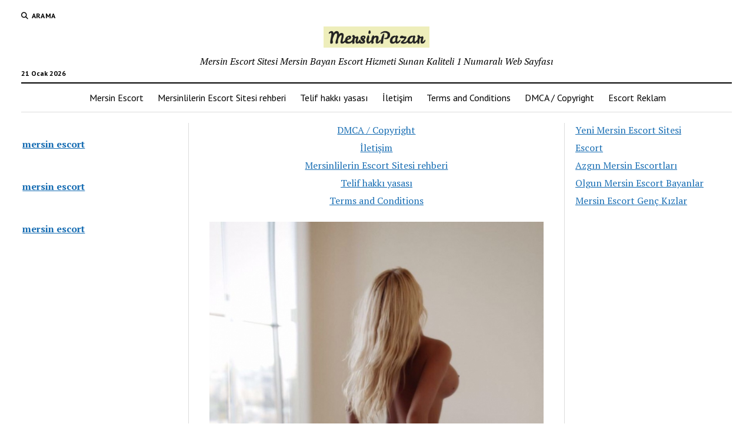

--- FILE ---
content_type: text/html; charset=UTF-8
request_url: https://www.mersinescortcu.com/mersin-escort-bayan-esra/
body_size: 16412
content:
<!DOCTYPE html>

<html dir="ltr" lang="tr" prefix="og: https://ogp.me/ns#">

<head>
	<title>Mersin Escort Bayan Esra | Mersin Escort, Escort Mersin, Mersin Eskort İlan</title>

		<!-- All in One SEO 4.9.1.1 - aioseo.com -->
	<meta name="description" content="Mersin Escort Bayan Esra Ben üniversite sona yeni geçmiştim. babişkom varlıklı oldugu icin durumumuz fazla çok iyiydi. altımda audi x6 manken otomobil var. bilenler vardır elbet tam çıtır otomobili. şekli, sesi olan üstü bi otomobildi. babişkoma bu otomobili aldırmak icin üniversite üçte takdir belgesi getirmiştim. karne hediyesi olarak aldırmıştım. üniversite sona geçtiğimde okulun ilk günü" />
	<meta name="robots" content="max-image-preview:large" />
	<meta name="author" content="admin"/>
	<link rel="canonical" href="https://www.mersinescortcu.com/mersin-escort-bayan-esra/" />
	<meta name="generator" content="All in One SEO (AIOSEO) 4.9.1.1" />
		<meta property="og:locale" content="tr_TR" />
		<meta property="og:site_name" content="Mersin Escort, Escort Mersin, Mersin Eskort İlan | Mersin Escort Sitesi Mersin Bayan Escort Hizmeti Sunan Kaliteli 1 Numaralı Web Sayfası" />
		<meta property="og:type" content="activity" />
		<meta property="og:title" content="Mersin Escort Bayan Esra | Mersin Escort, Escort Mersin, Mersin Eskort İlan" />
		<meta property="og:description" content="Mersin Escort Bayan Esra Ben üniversite sona yeni geçmiştim. babişkom varlıklı oldugu icin durumumuz fazla çok iyiydi. altımda audi x6 manken otomobil var. bilenler vardır elbet tam çıtır otomobili. şekli, sesi olan üstü bi otomobildi. babişkoma bu otomobili aldırmak icin üniversite üçte takdir belgesi getirmiştim. karne hediyesi olarak aldırmıştım. üniversite sona geçtiğimde okulun ilk günü" />
		<meta property="og:url" content="https://www.mersinescortcu.com/mersin-escort-bayan-esra/" />
		<meta property="og:image" content="https://www.mersinescortcu.com/wp-content/uploads/2023/01/cropped-apple-touch-icon.png" />
		<meta property="og:image:secure_url" content="https://www.mersinescortcu.com/wp-content/uploads/2023/01/cropped-apple-touch-icon.png" />
		<meta name="twitter:card" content="summary" />
		<meta name="twitter:title" content="Mersin Escort Bayan Esra | Mersin Escort, Escort Mersin, Mersin Eskort İlan" />
		<meta name="twitter:description" content="Mersin Escort Bayan Esra Ben üniversite sona yeni geçmiştim. babişkom varlıklı oldugu icin durumumuz fazla çok iyiydi. altımda audi x6 manken otomobil var. bilenler vardır elbet tam çıtır otomobili. şekli, sesi olan üstü bi otomobildi. babişkoma bu otomobili aldırmak icin üniversite üçte takdir belgesi getirmiştim. karne hediyesi olarak aldırmıştım. üniversite sona geçtiğimde okulun ilk günü" />
		<meta name="twitter:image" content="https://www.mersinescortcu.com/wp-content/uploads/2023/01/cropped-apple-touch-icon.png" />
		<script type="application/ld+json" class="aioseo-schema">
			{"@context":"https:\/\/schema.org","@graph":[{"@type":"Article","@id":"https:\/\/www.mersinescortcu.com\/mersin-escort-bayan-esra\/#article","name":"Mersin Escort Bayan Esra | Mersin Escort, Escort Mersin, Mersin Eskort \u0130lan","headline":"Mersin Escort Bayan Esra","author":{"@id":"https:\/\/www.mersinescortcu.com\/author\/admin\/#author"},"publisher":{"@id":"https:\/\/www.mersinescortcu.com\/#organization"},"image":{"@type":"ImageObject","url":"https:\/\/www.mersinescortcu.com\/wp-content\/uploads\/2017\/06\/mersin-escort-bayan-esra.jpg","width":600,"height":901,"caption":"mersin-escort-bayan-esra"},"datePublished":"2017-06-30T23:05:02+03:00","dateModified":"2020-10-16T20:03:43+03:00","inLanguage":"tr-TR","mainEntityOfPage":{"@id":"https:\/\/www.mersinescortcu.com\/mersin-escort-bayan-esra\/#webpage"},"isPartOf":{"@id":"https:\/\/www.mersinescortcu.com\/mersin-escort-bayan-esra\/#webpage"},"articleSection":"Escort Mersin, Eskort Mersin, Mersin Escort Bayan"},{"@type":"BreadcrumbList","@id":"https:\/\/www.mersinescortcu.com\/mersin-escort-bayan-esra\/#breadcrumblist","itemListElement":[{"@type":"ListItem","@id":"https:\/\/www.mersinescortcu.com#listItem","position":1,"name":"Ev","item":"https:\/\/www.mersinescortcu.com","nextItem":{"@type":"ListItem","@id":"https:\/\/www.mersinescortcu.com\/category\/mersin-escort-bayan\/#listItem","name":"Mersin Escort Bayan"}},{"@type":"ListItem","@id":"https:\/\/www.mersinescortcu.com\/category\/mersin-escort-bayan\/#listItem","position":2,"name":"Mersin Escort Bayan","item":"https:\/\/www.mersinescortcu.com\/category\/mersin-escort-bayan\/","nextItem":{"@type":"ListItem","@id":"https:\/\/www.mersinescortcu.com\/mersin-escort-bayan-esra\/#listItem","name":"Mersin Escort Bayan Esra"},"previousItem":{"@type":"ListItem","@id":"https:\/\/www.mersinescortcu.com#listItem","name":"Ev"}},{"@type":"ListItem","@id":"https:\/\/www.mersinescortcu.com\/mersin-escort-bayan-esra\/#listItem","position":3,"name":"Mersin Escort Bayan Esra","previousItem":{"@type":"ListItem","@id":"https:\/\/www.mersinescortcu.com\/category\/mersin-escort-bayan\/#listItem","name":"Mersin Escort Bayan"}}]},{"@type":"Organization","@id":"https:\/\/www.mersinescortcu.com\/#organization","name":"Mersin Escort","description":"Mersin Escort Sitesi Mersin Bayan Escort Hizmeti Sunan Kaliteli 1 Numaral\u0131 Web Sayfas\u0131","url":"https:\/\/www.mersinescortcu.com\/","logo":{"@type":"ImageObject","url":"https:\/\/www.mersinescortcu.com\/wp-content\/uploads\/2023\/01\/cropped-apple-touch-icon.png","@id":"https:\/\/www.mersinescortcu.com\/mersin-escort-bayan-esra\/#organizationLogo","width":180,"height":36,"caption":"Mersin Escort"},"image":{"@id":"https:\/\/www.mersinescortcu.com\/mersin-escort-bayan-esra\/#organizationLogo"}},{"@type":"Person","@id":"https:\/\/www.mersinescortcu.com\/author\/admin\/#author","url":"https:\/\/www.mersinescortcu.com\/author\/admin\/","name":"admin","image":{"@type":"ImageObject","@id":"https:\/\/www.mersinescortcu.com\/mersin-escort-bayan-esra\/#authorImage","url":"https:\/\/secure.gravatar.com\/avatar\/597fe671277bd4d302098e48f6a4db392cd739a8089bc7c12060c2ef99c9d657?s=96&d=mm&r=g","width":96,"height":96,"caption":"admin"}},{"@type":"WebPage","@id":"https:\/\/www.mersinescortcu.com\/mersin-escort-bayan-esra\/#webpage","url":"https:\/\/www.mersinescortcu.com\/mersin-escort-bayan-esra\/","name":"Mersin Escort Bayan Esra | Mersin Escort, Escort Mersin, Mersin Eskort \u0130lan","description":"Mersin Escort Bayan Esra Ben \u00fcniversite sona yeni ge\u00e7mi\u015ftim. babi\u015fkom varl\u0131kl\u0131 oldugu icin durumumuz fazla \u00e7ok iyiydi. alt\u0131mda audi x6 manken otomobil var. bilenler vard\u0131r elbet tam \u00e7\u0131t\u0131r otomobili. \u015fekli, sesi olan \u00fcst\u00fc bi otomobildi. babi\u015fkoma bu otomobili ald\u0131rmak icin \u00fcniversite \u00fc\u00e7te takdir belgesi getirmi\u015ftim. karne hediyesi olarak ald\u0131rm\u0131\u015ft\u0131m. \u00fcniversite sona ge\u00e7ti\u011fimde okulun ilk g\u00fcn\u00fc","inLanguage":"tr-TR","isPartOf":{"@id":"https:\/\/www.mersinescortcu.com\/#website"},"breadcrumb":{"@id":"https:\/\/www.mersinescortcu.com\/mersin-escort-bayan-esra\/#breadcrumblist"},"author":{"@id":"https:\/\/www.mersinescortcu.com\/author\/admin\/#author"},"creator":{"@id":"https:\/\/www.mersinescortcu.com\/author\/admin\/#author"},"image":{"@type":"ImageObject","url":"https:\/\/www.mersinescortcu.com\/wp-content\/uploads\/2017\/06\/mersin-escort-bayan-esra.jpg","@id":"https:\/\/www.mersinescortcu.com\/mersin-escort-bayan-esra\/#mainImage","width":600,"height":901,"caption":"mersin-escort-bayan-esra"},"primaryImageOfPage":{"@id":"https:\/\/www.mersinescortcu.com\/mersin-escort-bayan-esra\/#mainImage"},"datePublished":"2017-06-30T23:05:02+03:00","dateModified":"2020-10-16T20:03:43+03:00"},{"@type":"WebSite","@id":"https:\/\/www.mersinescortcu.com\/#website","url":"https:\/\/www.mersinescortcu.com\/","name":"Mersin Escort, Escort Mersin, Mersin Eskort \u0130lan","description":"Mersin Escort Sitesi Mersin Bayan Escort Hizmeti Sunan Kaliteli 1 Numaral\u0131 Web Sayfas\u0131","inLanguage":"tr-TR","publisher":{"@id":"https:\/\/www.mersinescortcu.com\/#organization"}}]}
		</script>
		<!-- All in One SEO -->

<meta charset="UTF-8" />
<meta name="viewport" content="width=device-width, initial-scale=1" />
<meta name="template" content="Mission News 1.65" />
<link rel="amphtml" href="https://www.mersinescortcu.com/mersin-escort-bayan-esra/amp/" /><meta name="generator" content="AMP for WP 1.1.9"/><link rel='dns-prefetch' href='//fonts.googleapis.com' />
<link rel="alternate" type="application/rss+xml" title="Mersin Escort, Escort Mersin, Mersin Eskort İlan &raquo; akışı" href="https://www.mersinescortcu.com/feed/" />
<link rel="alternate" type="application/rss+xml" title="Mersin Escort, Escort Mersin, Mersin Eskort İlan &raquo; yorum akışı" href="https://www.mersinescortcu.com/comments/feed/" />
<link rel="alternate" type="application/rss+xml" title="Mersin Escort, Escort Mersin, Mersin Eskort İlan &raquo; Mersin Escort Bayan Esra yorum akışı" href="https://www.mersinescortcu.com/mersin-escort-bayan-esra/feed/" />
<link rel="alternate" title="oEmbed (JSON)" type="application/json+oembed" href="https://www.mersinescortcu.com/wp-json/oembed/1.0/embed?url=https%3A%2F%2Fwww.mersinescortcu.com%2Fmersin-escort-bayan-esra%2F" />
<link rel="alternate" title="oEmbed (XML)" type="text/xml+oembed" href="https://www.mersinescortcu.com/wp-json/oembed/1.0/embed?url=https%3A%2F%2Fwww.mersinescortcu.com%2Fmersin-escort-bayan-esra%2F&#038;format=xml" />
<style id='wp-img-auto-sizes-contain-inline-css' type='text/css'>
img:is([sizes=auto i],[sizes^="auto," i]){contain-intrinsic-size:3000px 1500px}
/*# sourceURL=wp-img-auto-sizes-contain-inline-css */
</style>
<style id='wp-emoji-styles-inline-css' type='text/css'>

	img.wp-smiley, img.emoji {
		display: inline !important;
		border: none !important;
		box-shadow: none !important;
		height: 1em !important;
		width: 1em !important;
		margin: 0 0.07em !important;
		vertical-align: -0.1em !important;
		background: none !important;
		padding: 0 !important;
	}
/*# sourceURL=wp-emoji-styles-inline-css */
</style>
<style id='wp-block-library-inline-css' type='text/css'>
:root{--wp-block-synced-color:#7a00df;--wp-block-synced-color--rgb:122,0,223;--wp-bound-block-color:var(--wp-block-synced-color);--wp-editor-canvas-background:#ddd;--wp-admin-theme-color:#007cba;--wp-admin-theme-color--rgb:0,124,186;--wp-admin-theme-color-darker-10:#006ba1;--wp-admin-theme-color-darker-10--rgb:0,107,160.5;--wp-admin-theme-color-darker-20:#005a87;--wp-admin-theme-color-darker-20--rgb:0,90,135;--wp-admin-border-width-focus:2px}@media (min-resolution:192dpi){:root{--wp-admin-border-width-focus:1.5px}}.wp-element-button{cursor:pointer}:root .has-very-light-gray-background-color{background-color:#eee}:root .has-very-dark-gray-background-color{background-color:#313131}:root .has-very-light-gray-color{color:#eee}:root .has-very-dark-gray-color{color:#313131}:root .has-vivid-green-cyan-to-vivid-cyan-blue-gradient-background{background:linear-gradient(135deg,#00d084,#0693e3)}:root .has-purple-crush-gradient-background{background:linear-gradient(135deg,#34e2e4,#4721fb 50%,#ab1dfe)}:root .has-hazy-dawn-gradient-background{background:linear-gradient(135deg,#faaca8,#dad0ec)}:root .has-subdued-olive-gradient-background{background:linear-gradient(135deg,#fafae1,#67a671)}:root .has-atomic-cream-gradient-background{background:linear-gradient(135deg,#fdd79a,#004a59)}:root .has-nightshade-gradient-background{background:linear-gradient(135deg,#330968,#31cdcf)}:root .has-midnight-gradient-background{background:linear-gradient(135deg,#020381,#2874fc)}:root{--wp--preset--font-size--normal:16px;--wp--preset--font-size--huge:42px}.has-regular-font-size{font-size:1em}.has-larger-font-size{font-size:2.625em}.has-normal-font-size{font-size:var(--wp--preset--font-size--normal)}.has-huge-font-size{font-size:var(--wp--preset--font-size--huge)}.has-text-align-center{text-align:center}.has-text-align-left{text-align:left}.has-text-align-right{text-align:right}.has-fit-text{white-space:nowrap!important}#end-resizable-editor-section{display:none}.aligncenter{clear:both}.items-justified-left{justify-content:flex-start}.items-justified-center{justify-content:center}.items-justified-right{justify-content:flex-end}.items-justified-space-between{justify-content:space-between}.screen-reader-text{border:0;clip-path:inset(50%);height:1px;margin:-1px;overflow:hidden;padding:0;position:absolute;width:1px;word-wrap:normal!important}.screen-reader-text:focus{background-color:#ddd;clip-path:none;color:#444;display:block;font-size:1em;height:auto;left:5px;line-height:normal;padding:15px 23px 14px;text-decoration:none;top:5px;width:auto;z-index:100000}html :where(.has-border-color){border-style:solid}html :where([style*=border-top-color]){border-top-style:solid}html :where([style*=border-right-color]){border-right-style:solid}html :where([style*=border-bottom-color]){border-bottom-style:solid}html :where([style*=border-left-color]){border-left-style:solid}html :where([style*=border-width]){border-style:solid}html :where([style*=border-top-width]){border-top-style:solid}html :where([style*=border-right-width]){border-right-style:solid}html :where([style*=border-bottom-width]){border-bottom-style:solid}html :where([style*=border-left-width]){border-left-style:solid}html :where(img[class*=wp-image-]){height:auto;max-width:100%}:where(figure){margin:0 0 1em}html :where(.is-position-sticky){--wp-admin--admin-bar--position-offset:var(--wp-admin--admin-bar--height,0px)}@media screen and (max-width:600px){html :where(.is-position-sticky){--wp-admin--admin-bar--position-offset:0px}}

/*# sourceURL=wp-block-library-inline-css */
</style><style id='wp-block-latest-posts-inline-css' type='text/css'>
.wp-block-latest-posts{box-sizing:border-box}.wp-block-latest-posts.alignleft{margin-right:2em}.wp-block-latest-posts.alignright{margin-left:2em}.wp-block-latest-posts.wp-block-latest-posts__list{list-style:none}.wp-block-latest-posts.wp-block-latest-posts__list li{clear:both;overflow-wrap:break-word}.wp-block-latest-posts.is-grid{display:flex;flex-wrap:wrap}.wp-block-latest-posts.is-grid li{margin:0 1.25em 1.25em 0;width:100%}@media (min-width:600px){.wp-block-latest-posts.columns-2 li{width:calc(50% - .625em)}.wp-block-latest-posts.columns-2 li:nth-child(2n){margin-right:0}.wp-block-latest-posts.columns-3 li{width:calc(33.33333% - .83333em)}.wp-block-latest-posts.columns-3 li:nth-child(3n){margin-right:0}.wp-block-latest-posts.columns-4 li{width:calc(25% - .9375em)}.wp-block-latest-posts.columns-4 li:nth-child(4n){margin-right:0}.wp-block-latest-posts.columns-5 li{width:calc(20% - 1em)}.wp-block-latest-posts.columns-5 li:nth-child(5n){margin-right:0}.wp-block-latest-posts.columns-6 li{width:calc(16.66667% - 1.04167em)}.wp-block-latest-posts.columns-6 li:nth-child(6n){margin-right:0}}:root :where(.wp-block-latest-posts.is-grid){padding:0}:root :where(.wp-block-latest-posts.wp-block-latest-posts__list){padding-left:0}.wp-block-latest-posts__post-author,.wp-block-latest-posts__post-date{display:block;font-size:.8125em}.wp-block-latest-posts__post-excerpt,.wp-block-latest-posts__post-full-content{margin-bottom:1em;margin-top:.5em}.wp-block-latest-posts__featured-image a{display:inline-block}.wp-block-latest-posts__featured-image img{height:auto;max-width:100%;width:auto}.wp-block-latest-posts__featured-image.alignleft{float:left;margin-right:1em}.wp-block-latest-posts__featured-image.alignright{float:right;margin-left:1em}.wp-block-latest-posts__featured-image.aligncenter{margin-bottom:1em;text-align:center}
/*# sourceURL=https://www.mersinescortcu.com/wp-includes/blocks/latest-posts/style.min.css */
</style>
<style id='wp-block-page-list-inline-css' type='text/css'>
.wp-block-navigation .wp-block-page-list{align-items:var(--navigation-layout-align,initial);background-color:inherit;display:flex;flex-direction:var(--navigation-layout-direction,initial);flex-wrap:var(--navigation-layout-wrap,wrap);justify-content:var(--navigation-layout-justify,initial)}.wp-block-navigation .wp-block-navigation-item{background-color:inherit}.wp-block-page-list{box-sizing:border-box}
/*# sourceURL=https://www.mersinescortcu.com/wp-includes/blocks/page-list/style.min.css */
</style>
<style id='wp-block-paragraph-inline-css' type='text/css'>
.is-small-text{font-size:.875em}.is-regular-text{font-size:1em}.is-large-text{font-size:2.25em}.is-larger-text{font-size:3em}.has-drop-cap:not(:focus):first-letter{float:left;font-size:8.4em;font-style:normal;font-weight:100;line-height:.68;margin:.05em .1em 0 0;text-transform:uppercase}body.rtl .has-drop-cap:not(:focus):first-letter{float:none;margin-left:.1em}p.has-drop-cap.has-background{overflow:hidden}:root :where(p.has-background){padding:1.25em 2.375em}:where(p.has-text-color:not(.has-link-color)) a{color:inherit}p.has-text-align-left[style*="writing-mode:vertical-lr"],p.has-text-align-right[style*="writing-mode:vertical-rl"]{rotate:180deg}
/*# sourceURL=https://www.mersinescortcu.com/wp-includes/blocks/paragraph/style.min.css */
</style>
<style id='global-styles-inline-css' type='text/css'>
:root{--wp--preset--aspect-ratio--square: 1;--wp--preset--aspect-ratio--4-3: 4/3;--wp--preset--aspect-ratio--3-4: 3/4;--wp--preset--aspect-ratio--3-2: 3/2;--wp--preset--aspect-ratio--2-3: 2/3;--wp--preset--aspect-ratio--16-9: 16/9;--wp--preset--aspect-ratio--9-16: 9/16;--wp--preset--color--black: #000000;--wp--preset--color--cyan-bluish-gray: #abb8c3;--wp--preset--color--white: #ffffff;--wp--preset--color--pale-pink: #f78da7;--wp--preset--color--vivid-red: #cf2e2e;--wp--preset--color--luminous-vivid-orange: #ff6900;--wp--preset--color--luminous-vivid-amber: #fcb900;--wp--preset--color--light-green-cyan: #7bdcb5;--wp--preset--color--vivid-green-cyan: #00d084;--wp--preset--color--pale-cyan-blue: #8ed1fc;--wp--preset--color--vivid-cyan-blue: #0693e3;--wp--preset--color--vivid-purple: #9b51e0;--wp--preset--gradient--vivid-cyan-blue-to-vivid-purple: linear-gradient(135deg,rgb(6,147,227) 0%,rgb(155,81,224) 100%);--wp--preset--gradient--light-green-cyan-to-vivid-green-cyan: linear-gradient(135deg,rgb(122,220,180) 0%,rgb(0,208,130) 100%);--wp--preset--gradient--luminous-vivid-amber-to-luminous-vivid-orange: linear-gradient(135deg,rgb(252,185,0) 0%,rgb(255,105,0) 100%);--wp--preset--gradient--luminous-vivid-orange-to-vivid-red: linear-gradient(135deg,rgb(255,105,0) 0%,rgb(207,46,46) 100%);--wp--preset--gradient--very-light-gray-to-cyan-bluish-gray: linear-gradient(135deg,rgb(238,238,238) 0%,rgb(169,184,195) 100%);--wp--preset--gradient--cool-to-warm-spectrum: linear-gradient(135deg,rgb(74,234,220) 0%,rgb(151,120,209) 20%,rgb(207,42,186) 40%,rgb(238,44,130) 60%,rgb(251,105,98) 80%,rgb(254,248,76) 100%);--wp--preset--gradient--blush-light-purple: linear-gradient(135deg,rgb(255,206,236) 0%,rgb(152,150,240) 100%);--wp--preset--gradient--blush-bordeaux: linear-gradient(135deg,rgb(254,205,165) 0%,rgb(254,45,45) 50%,rgb(107,0,62) 100%);--wp--preset--gradient--luminous-dusk: linear-gradient(135deg,rgb(255,203,112) 0%,rgb(199,81,192) 50%,rgb(65,88,208) 100%);--wp--preset--gradient--pale-ocean: linear-gradient(135deg,rgb(255,245,203) 0%,rgb(182,227,212) 50%,rgb(51,167,181) 100%);--wp--preset--gradient--electric-grass: linear-gradient(135deg,rgb(202,248,128) 0%,rgb(113,206,126) 100%);--wp--preset--gradient--midnight: linear-gradient(135deg,rgb(2,3,129) 0%,rgb(40,116,252) 100%);--wp--preset--font-size--small: 12px;--wp--preset--font-size--medium: 20px;--wp--preset--font-size--large: 21px;--wp--preset--font-size--x-large: 42px;--wp--preset--font-size--regular: 16px;--wp--preset--font-size--larger: 28px;--wp--preset--spacing--20: 0.44rem;--wp--preset--spacing--30: 0.67rem;--wp--preset--spacing--40: 1rem;--wp--preset--spacing--50: 1.5rem;--wp--preset--spacing--60: 2.25rem;--wp--preset--spacing--70: 3.38rem;--wp--preset--spacing--80: 5.06rem;--wp--preset--shadow--natural: 6px 6px 9px rgba(0, 0, 0, 0.2);--wp--preset--shadow--deep: 12px 12px 50px rgba(0, 0, 0, 0.4);--wp--preset--shadow--sharp: 6px 6px 0px rgba(0, 0, 0, 0.2);--wp--preset--shadow--outlined: 6px 6px 0px -3px rgb(255, 255, 255), 6px 6px rgb(0, 0, 0);--wp--preset--shadow--crisp: 6px 6px 0px rgb(0, 0, 0);}:where(.is-layout-flex){gap: 0.5em;}:where(.is-layout-grid){gap: 0.5em;}body .is-layout-flex{display: flex;}.is-layout-flex{flex-wrap: wrap;align-items: center;}.is-layout-flex > :is(*, div){margin: 0;}body .is-layout-grid{display: grid;}.is-layout-grid > :is(*, div){margin: 0;}:where(.wp-block-columns.is-layout-flex){gap: 2em;}:where(.wp-block-columns.is-layout-grid){gap: 2em;}:where(.wp-block-post-template.is-layout-flex){gap: 1.25em;}:where(.wp-block-post-template.is-layout-grid){gap: 1.25em;}.has-black-color{color: var(--wp--preset--color--black) !important;}.has-cyan-bluish-gray-color{color: var(--wp--preset--color--cyan-bluish-gray) !important;}.has-white-color{color: var(--wp--preset--color--white) !important;}.has-pale-pink-color{color: var(--wp--preset--color--pale-pink) !important;}.has-vivid-red-color{color: var(--wp--preset--color--vivid-red) !important;}.has-luminous-vivid-orange-color{color: var(--wp--preset--color--luminous-vivid-orange) !important;}.has-luminous-vivid-amber-color{color: var(--wp--preset--color--luminous-vivid-amber) !important;}.has-light-green-cyan-color{color: var(--wp--preset--color--light-green-cyan) !important;}.has-vivid-green-cyan-color{color: var(--wp--preset--color--vivid-green-cyan) !important;}.has-pale-cyan-blue-color{color: var(--wp--preset--color--pale-cyan-blue) !important;}.has-vivid-cyan-blue-color{color: var(--wp--preset--color--vivid-cyan-blue) !important;}.has-vivid-purple-color{color: var(--wp--preset--color--vivid-purple) !important;}.has-black-background-color{background-color: var(--wp--preset--color--black) !important;}.has-cyan-bluish-gray-background-color{background-color: var(--wp--preset--color--cyan-bluish-gray) !important;}.has-white-background-color{background-color: var(--wp--preset--color--white) !important;}.has-pale-pink-background-color{background-color: var(--wp--preset--color--pale-pink) !important;}.has-vivid-red-background-color{background-color: var(--wp--preset--color--vivid-red) !important;}.has-luminous-vivid-orange-background-color{background-color: var(--wp--preset--color--luminous-vivid-orange) !important;}.has-luminous-vivid-amber-background-color{background-color: var(--wp--preset--color--luminous-vivid-amber) !important;}.has-light-green-cyan-background-color{background-color: var(--wp--preset--color--light-green-cyan) !important;}.has-vivid-green-cyan-background-color{background-color: var(--wp--preset--color--vivid-green-cyan) !important;}.has-pale-cyan-blue-background-color{background-color: var(--wp--preset--color--pale-cyan-blue) !important;}.has-vivid-cyan-blue-background-color{background-color: var(--wp--preset--color--vivid-cyan-blue) !important;}.has-vivid-purple-background-color{background-color: var(--wp--preset--color--vivid-purple) !important;}.has-black-border-color{border-color: var(--wp--preset--color--black) !important;}.has-cyan-bluish-gray-border-color{border-color: var(--wp--preset--color--cyan-bluish-gray) !important;}.has-white-border-color{border-color: var(--wp--preset--color--white) !important;}.has-pale-pink-border-color{border-color: var(--wp--preset--color--pale-pink) !important;}.has-vivid-red-border-color{border-color: var(--wp--preset--color--vivid-red) !important;}.has-luminous-vivid-orange-border-color{border-color: var(--wp--preset--color--luminous-vivid-orange) !important;}.has-luminous-vivid-amber-border-color{border-color: var(--wp--preset--color--luminous-vivid-amber) !important;}.has-light-green-cyan-border-color{border-color: var(--wp--preset--color--light-green-cyan) !important;}.has-vivid-green-cyan-border-color{border-color: var(--wp--preset--color--vivid-green-cyan) !important;}.has-pale-cyan-blue-border-color{border-color: var(--wp--preset--color--pale-cyan-blue) !important;}.has-vivid-cyan-blue-border-color{border-color: var(--wp--preset--color--vivid-cyan-blue) !important;}.has-vivid-purple-border-color{border-color: var(--wp--preset--color--vivid-purple) !important;}.has-vivid-cyan-blue-to-vivid-purple-gradient-background{background: var(--wp--preset--gradient--vivid-cyan-blue-to-vivid-purple) !important;}.has-light-green-cyan-to-vivid-green-cyan-gradient-background{background: var(--wp--preset--gradient--light-green-cyan-to-vivid-green-cyan) !important;}.has-luminous-vivid-amber-to-luminous-vivid-orange-gradient-background{background: var(--wp--preset--gradient--luminous-vivid-amber-to-luminous-vivid-orange) !important;}.has-luminous-vivid-orange-to-vivid-red-gradient-background{background: var(--wp--preset--gradient--luminous-vivid-orange-to-vivid-red) !important;}.has-very-light-gray-to-cyan-bluish-gray-gradient-background{background: var(--wp--preset--gradient--very-light-gray-to-cyan-bluish-gray) !important;}.has-cool-to-warm-spectrum-gradient-background{background: var(--wp--preset--gradient--cool-to-warm-spectrum) !important;}.has-blush-light-purple-gradient-background{background: var(--wp--preset--gradient--blush-light-purple) !important;}.has-blush-bordeaux-gradient-background{background: var(--wp--preset--gradient--blush-bordeaux) !important;}.has-luminous-dusk-gradient-background{background: var(--wp--preset--gradient--luminous-dusk) !important;}.has-pale-ocean-gradient-background{background: var(--wp--preset--gradient--pale-ocean) !important;}.has-electric-grass-gradient-background{background: var(--wp--preset--gradient--electric-grass) !important;}.has-midnight-gradient-background{background: var(--wp--preset--gradient--midnight) !important;}.has-small-font-size{font-size: var(--wp--preset--font-size--small) !important;}.has-medium-font-size{font-size: var(--wp--preset--font-size--medium) !important;}.has-large-font-size{font-size: var(--wp--preset--font-size--large) !important;}.has-x-large-font-size{font-size: var(--wp--preset--font-size--x-large) !important;}
/*# sourceURL=global-styles-inline-css */
</style>

<style id='classic-theme-styles-inline-css' type='text/css'>
/*! This file is auto-generated */
.wp-block-button__link{color:#fff;background-color:#32373c;border-radius:9999px;box-shadow:none;text-decoration:none;padding:calc(.667em + 2px) calc(1.333em + 2px);font-size:1.125em}.wp-block-file__button{background:#32373c;color:#fff;text-decoration:none}
/*# sourceURL=/wp-includes/css/classic-themes.min.css */
</style>
<link rel='stylesheet' id='dashicons-css' href='https://www.mersinescortcu.com/wp-includes/css/dashicons.min.css?ver=6.9' type='text/css' media='all' />
<link rel='stylesheet' id='admin-bar-css' href='https://www.mersinescortcu.com/wp-includes/css/admin-bar.min.css?ver=6.9' type='text/css' media='all' />
<style id='admin-bar-inline-css' type='text/css'>

    /* Hide CanvasJS credits for P404 charts specifically */
    #p404RedirectChart .canvasjs-chart-credit {
        display: none !important;
    }
    
    #p404RedirectChart canvas {
        border-radius: 6px;
    }

    .p404-redirect-adminbar-weekly-title {
        font-weight: bold;
        font-size: 14px;
        color: #fff;
        margin-bottom: 6px;
    }

    #wpadminbar #wp-admin-bar-p404_free_top_button .ab-icon:before {
        content: "\f103";
        color: #dc3545;
        top: 3px;
    }
    
    #wp-admin-bar-p404_free_top_button .ab-item {
        min-width: 80px !important;
        padding: 0px !important;
    }
    
    /* Ensure proper positioning and z-index for P404 dropdown */
    .p404-redirect-adminbar-dropdown-wrap { 
        min-width: 0; 
        padding: 0;
        position: static !important;
    }
    
    #wpadminbar #wp-admin-bar-p404_free_top_button_dropdown {
        position: static !important;
    }
    
    #wpadminbar #wp-admin-bar-p404_free_top_button_dropdown .ab-item {
        padding: 0 !important;
        margin: 0 !important;
    }
    
    .p404-redirect-dropdown-container {
        min-width: 340px;
        padding: 18px 18px 12px 18px;
        background: #23282d !important;
        color: #fff;
        border-radius: 12px;
        box-shadow: 0 8px 32px rgba(0,0,0,0.25);
        margin-top: 10px;
        position: relative !important;
        z-index: 999999 !important;
        display: block !important;
        border: 1px solid #444;
    }
    
    /* Ensure P404 dropdown appears on hover */
    #wpadminbar #wp-admin-bar-p404_free_top_button .p404-redirect-dropdown-container { 
        display: none !important;
    }
    
    #wpadminbar #wp-admin-bar-p404_free_top_button:hover .p404-redirect-dropdown-container { 
        display: block !important;
    }
    
    #wpadminbar #wp-admin-bar-p404_free_top_button:hover #wp-admin-bar-p404_free_top_button_dropdown .p404-redirect-dropdown-container {
        display: block !important;
    }
    
    .p404-redirect-card {
        background: #2c3338;
        border-radius: 8px;
        padding: 18px 18px 12px 18px;
        box-shadow: 0 2px 8px rgba(0,0,0,0.07);
        display: flex;
        flex-direction: column;
        align-items: flex-start;
        border: 1px solid #444;
    }
    
    .p404-redirect-btn {
        display: inline-block;
        background: #dc3545;
        color: #fff !important;
        font-weight: bold;
        padding: 5px 22px;
        border-radius: 8px;
        text-decoration: none;
        font-size: 17px;
        transition: background 0.2s, box-shadow 0.2s;
        margin-top: 8px;
        box-shadow: 0 2px 8px rgba(220,53,69,0.15);
        text-align: center;
        line-height: 1.6;
    }
    
    .p404-redirect-btn:hover {
        background: #c82333;
        color: #fff !important;
        box-shadow: 0 4px 16px rgba(220,53,69,0.25);
    }
    
    /* Prevent conflicts with other admin bar dropdowns */
    #wpadminbar .ab-top-menu > li:hover > .ab-item,
    #wpadminbar .ab-top-menu > li.hover > .ab-item {
        z-index: auto;
    }
    
    #wpadminbar #wp-admin-bar-p404_free_top_button:hover > .ab-item {
        z-index: 999998 !important;
    }
    
/*# sourceURL=admin-bar-inline-css */
</style>
<link rel='stylesheet' id='ct-mission-news-google-fonts-css' href='//fonts.googleapis.com/css?family=Abril+Fatface%7CPT+Sans%3A400%2C700%7CPT+Serif%3A400%2C400i%2C700%2C700i&#038;subset=latin%2Clatin-ext&#038;display=swap&#038;ver=6.9' type='text/css' media='all' />
<link rel='stylesheet' id='ct-mission-news-font-awesome-css' href='https://www.mersinescortcu.com/wp-content/themes/mission-news/assets/font-awesome/css/all.min.css?ver=6.9' type='text/css' media='all' />
<link rel='stylesheet' id='ct-mission-news-style-css' href='https://www.mersinescortcu.com/wp-content/themes/mission-news/style.css?ver=6.9' type='text/css' media='all' />
<script type="text/javascript" src="https://www.mersinescortcu.com/wp-includes/js/jquery/jquery.min.js?ver=3.7.1" id="jquery-core-js"></script>
<script type="text/javascript" src="https://www.mersinescortcu.com/wp-includes/js/jquery/jquery-migrate.min.js?ver=3.4.1" id="jquery-migrate-js"></script>
<link rel="https://api.w.org/" href="https://www.mersinescortcu.com/wp-json/" /><link rel="alternate" title="JSON" type="application/json" href="https://www.mersinescortcu.com/wp-json/wp/v2/posts/7108" /><link rel="EditURI" type="application/rsd+xml" title="RSD" href="https://www.mersinescortcu.com/xmlrpc.php?rsd" />
<meta name="generator" content="WordPress 6.9" />
<link rel='shortlink' href='https://www.mersinescortcu.com/?p=7108' />
<link rel="icon" href="https://www.mersinescortcu.com/wp-content/uploads/2019/05/cropped-ZEO-1-32x32.png" sizes="32x32" />
<link rel="icon" href="https://www.mersinescortcu.com/wp-content/uploads/2019/05/cropped-ZEO-1-192x192.png" sizes="192x192" />
<link rel="apple-touch-icon" href="https://www.mersinescortcu.com/wp-content/uploads/2019/05/cropped-ZEO-1-180x180.png" />
<meta name="msapplication-TileImage" content="https://www.mersinescortcu.com/wp-content/uploads/2019/05/cropped-ZEO-1-270x270.png" />
</head>

<body id="mission-news" class="wp-singular post-template-default single single-post postid-7108 single-format-standard wp-custom-logo wp-theme-mission-news">
<a class="skip-content" href="#main">İçeriğe geçmek için &quot;Enter&quot;a basın</a>
<div id="overflow-container" class="overflow-container">
	<div id="max-width" class="max-width">
							<header class="site-header" id="site-header" role="banner">
				<div class="top-nav">
					<button id="search-toggle" class="search-toggle"><i class="fas fa-search"></i><span>Arama</span></button>
<div id="search-form-popup" class="search-form-popup">
	<div class="inner">
		<div class="title">Arama Mersin Escort, Escort Mersin, Mersin Eskort İlan</div>
		<div class='search-form-container'>
    <form role="search" method="get" class="search-form" action="https://www.mersinescortcu.com">
        <input id="search-field" type="search" class="search-field" value="" name="s"
               title="Arama" placeholder="Arama" />
        <input type="submit" class="search-submit" value='Arama'/>
    </form>
</div>		<a id="close-search" class="close" href="#"><svg xmlns="http://www.w3.org/2000/svg" width="20" height="20" viewBox="0 0 20 20" version="1.1"><g stroke="none" stroke-width="1" fill="none" fill-rule="evenodd"><g transform="translate(-17.000000, -12.000000)" fill="#000000"><g transform="translate(17.000000, 12.000000)"><rect transform="translate(10.000000, 10.000000) rotate(45.000000) translate(-10.000000, -10.000000) " x="9" y="-2" width="2" height="24"/><rect transform="translate(10.000000, 10.000000) rotate(-45.000000) translate(-10.000000, -10.000000) " x="9" y="-2" width="2" height="24"/></g></g></g></svg></a>
	</div>
</div>
					<div id="menu-secondary-container" class="menu-secondary-container">
						<div id="menu-secondary" class="menu-container menu-secondary" role="navigation">
	</div>
					</div>
									</div>
				<div id="title-container" class="title-container"><div class='site-title has-date'><a href="https://www.mersinescortcu.com/" class="custom-logo-link" rel="home"><img width="180" height="36" src="https://www.mersinescortcu.com/wp-content/uploads/2023/01/cropped-apple-touch-icon.png" class="custom-logo" alt="Mersin Escort" decoding="async" /></a></div><p class="date">21 Ocak 2026</p><p class="tagline">Mersin Escort Sitesi Mersin Bayan Escort Hizmeti Sunan Kaliteli 1 Numaralı Web Sayfası</p>				</div>
				<button id="toggle-navigation" class="toggle-navigation" name="toggle-navigation" aria-expanded="false">
					<span class="screen-reader-text">menüyü aç</span>
					<svg xmlns="http://www.w3.org/2000/svg" width="24" height="18" viewBox="0 0 24 18" version="1.1"><g stroke="none" stroke-width="1" fill="none" fill-rule="evenodd"><g transform="translate(-272.000000, -21.000000)" fill="#000000"><g transform="translate(266.000000, 12.000000)"><g transform="translate(6.000000, 9.000000)"><rect class="top-bar" x="0" y="0" width="24" height="2"/><rect class="middle-bar" x="0" y="8" width="24" height="2"/><rect class="bottom-bar" x="0" y="16" width="24" height="2"/></g></g></g></g></svg>				</button>
				<div id="menu-primary-container" class="menu-primary-container tier-1">
					<div class="dropdown-navigation"><a id="back-button" class="back-button" href="#"><i class="fas fa-angle-left"></i> Geri</a><span class="label"></span></div>
<div id="menu-primary" class="menu-container menu-primary" role="navigation">
    <nav class="menu"><ul id="menu-primary-items" class="menu-primary-items"><li id="menu-item-6066" class="menu-item menu-item-type-taxonomy menu-item-object-category menu-item-6066"><a href="https://www.mersinescortcu.com/category/mersin-escort/">Mersin Escort</a></li>
<li id="menu-item-14066" class="menu-item menu-item-type-post_type menu-item-object-page menu-item-14066"><a href="https://www.mersinescortcu.com/mersinlilerin-escort-sitesi-rehberi/">Mersinlilerin Escort Sitesi rehberi</a></li>
<li id="menu-item-14222" class="menu-item menu-item-type-post_type menu-item-object-page menu-item-14222"><a href="https://www.mersinescortcu.com/telif-hakki-yasasi/">Telif hakkı yasası</a></li>
<li id="menu-item-14232" class="menu-item menu-item-type-post_type menu-item-object-page menu-item-14232"><a href="https://www.mersinescortcu.com/iletisim/">İletişim</a></li>
<li id="menu-item-14236" class="menu-item menu-item-type-post_type menu-item-object-page menu-item-14236"><a href="https://www.mersinescortcu.com/terms-and-conditions/">Terms and Conditions</a></li>
<li id="menu-item-14241" class="menu-item menu-item-type-post_type menu-item-object-page menu-item-14241"><a href="https://www.mersinescortcu.com/dmca-copyright/">DMCA / Copyright</a></li>
<li id="menu-item-14545" class="menu-item menu-item-type-taxonomy menu-item-object-category menu-item-14545"><a href="https://www.mersinescortcu.com/category/escort-reklam/">Escort Reklam</a></li>
</ul></nav></div>
				</div>
			</header>
								<div class="content-container">
						<div class="layout-container">
				    <aside class="sidebar sidebar-left" id="sidebar-left" role="complementary">
        <div class="inner">
            <section id="block-11" class="widget widget_block widget_text">
<p><strong><a href="https://www.emersinsurance.com/" data-type="link" data-id="https://www.emersinsurance.com/">mersin escort</a></strong></p>
</section><section id="block-13" class="widget widget_block widget_text">
<p><strong><a href="https://viagraitabs.com/" data-type="link" data-id="https://viagraitabs.com/">mersin escort</a></strong></p>
</section><section id="block-14" class="widget widget_block widget_text">
<p><strong><a href="https://www.mersinescorttc.com/" data-type="link" data-id="https://www.mersinescorttc.com/">mersin escort</a></strong></p>
</section>        </div>
    </aside>
				<section id="main" class="main" role="main">
						<aside id="above-main" class="widget-area widget-area-above-main active-1"  role="complementary">
		<section id="block-5" class="widget widget_block"><ul class="wp-block-page-list"><li class="wp-block-pages-list__item"><a class="wp-block-pages-list__item__link" href="https://www.mersinescortcu.com/dmca-copyright/">DMCA / Copyright</a></li><li class="wp-block-pages-list__item"><a class="wp-block-pages-list__item__link" href="https://www.mersinescortcu.com/iletisim/">İletişim</a></li><li class="wp-block-pages-list__item"><a class="wp-block-pages-list__item__link" href="https://www.mersinescortcu.com/mersinlilerin-escort-sitesi-rehberi/">Mersinlilerin Escort Sitesi rehberi</a></li><li class="wp-block-pages-list__item"><a class="wp-block-pages-list__item__link" href="https://www.mersinescortcu.com/telif-hakki-yasasi/">Telif hakkı yasası</a></li><li class="wp-block-pages-list__item"><a class="wp-block-pages-list__item__link" href="https://www.mersinescortcu.com/terms-and-conditions/">Terms and Conditions</a></li></ul></section>	</aside>

<div id="loop-container" class="loop-container">
    <div class="post-7108 post type-post status-publish format-standard has-post-thumbnail hentry category-escort-mersin category-eskort-mersin category-mersin-escort-bayan entry">
		<article>
		<div class="featured-image"><img width="600" height="901" src="https://www.mersinescortcu.com/wp-content/uploads/2017/06/mersin-escort-bayan-esra.jpg" class="attachment-full size-full wp-post-image" alt="mersin-escort-bayan-esra" decoding="async" fetchpriority="high" srcset="https://www.mersinescortcu.com/wp-content/uploads/2017/06/mersin-escort-bayan-esra.jpg 600w, https://www.mersinescortcu.com/wp-content/uploads/2017/06/mersin-escort-bayan-esra-33x50.jpg 33w, https://www.mersinescortcu.com/wp-content/uploads/2017/06/mersin-escort-bayan-esra-100x150.jpg 100w, https://www.mersinescortcu.com/wp-content/uploads/2017/06/mersin-escort-bayan-esra-333x500.jpg 333w, https://www.mersinescortcu.com/wp-content/uploads/2017/06/mersin-escort-bayan-esra-67x100.jpg 67w" sizes="(max-width: 600px) 100vw, 600px" /></div>		<div class='post-header'>
			<h1 class='post-title'>Mersin Escort Bayan Esra</h1>
			<div class="post-byline">Bu yazı 30 Haziran 2017 tarihinde admin tarafından yazılmıştır.</div>		</div>
				<div class="post-content">
					<p>Mersin Escort Bayan Esra<br />
Ben üniversite sona yeni geçmiştim. babişkom varlıklı oldugu icin durumumuz fazla çok iyiydi. altımda audi x6 manken otomobil var. bilenler vardır elbet tam çıtır otomobili. şekli, sesi olan üstü bi otomobildi. babişkoma bu otomobili aldırmak icin üniversite üçte takdir belgesi getirmiştim. karne hediyesi olarak aldırmıştım. üniversite sona geçtiğimde okulun ilk günü otomobil ıle okula girdiğimde zaten tanınıyordum lakin artik herkes biliyordu benii, hatta baska okullardan bile duyanlar görmek icin geliyordu o derece bi havam olmuştuk.. her ne kadarr varlıklı de olsam kesinlikle ve kesinlikle öğretmenlerime terbiyesizlik yapmazdım. dersimi dinler, sınavlarıma çalışırdım.<br />
<span id="more-7108"></span></p>
<p>öyle görmemiş piç gibi, kendinizi beğenmiş hareketlerim yoktu… okulun ilk günü oldugu icin patron filan sohbet yapmak. icin toplanmışlardı. otomobilden indiğimde buyuk bi sessizlik var okulda. herkes kafasını çevirmiş kendime bakıyordu. ne yalan söylüyeyim kıçım fena kalkmıştı. olan üstü bi duyguydu. bendeniz hemencecik sınıfımın sırasına geçtim. sessizlik bitince patron konuşmasına filan devam yaptı.. töreni yaptıktan daha sonra sınıflarımıza dağıldık. sınıf dostlarım “lan o nasıl otomobil öyle, hayırlı olsun” tarzında konuşmalar yapmak. icin başımda toplanıyorlardı. bendeniz çok konuşmuyor eyvallah diyor geçiyordum. sırama oturduktan daha sonra edebiyat öğretmeni esra sınıfa girince herkes yerine geçti. ben olduğum sınıfta kimse anlamsız sohbet yaparak dersi kaynatmaya çalışmazdı. herkes hocaya efendi davranırdı. onunn hikayesi de üniversite ikide kendinizi zeki sanan, fiyakalı biri var, adı mustafa olması lazım. okulda yeni olduğum icin çok ses tonumu çıkartmıyordum lakin durmadan dersi kaynatıyordu. esra “sus konuşma” dedikçe terbiyesizce hareketler sergiliyordu. o anda daha çok kendimize hakim olamadım ve sıramdan kalkarak masasının yanına gittik. ve mustafa’nın kafasını masaya vurmaya başlayınca. burnunu kırdıktan daha sonra yeniden yerime geçtim ve “buyurun öğretmenim devam edin” diyerek sustum. herkes kendime dönük bön bön bakarken mustafa sırasından kalkarak müdürün yanına gidiyordu. tabi babamı bildikleri icin çok seslerini çıkartamadılar. mustafa’da bunu hak etmişti zaten. o günden daha sonra esra kendime azıcık daha ceşitli davranmaya başladı, hep yakın olma çabaları içerisindeydi ve kimse ben sınıfımda sesini çıkartamaz olmuştuk. ve. ha arada yapılabilecek seviyeli espriler olursa yapılırdı lakin boku çıkartılmazdı. zaten o olaydan daha sonra okulun yarısı benii tanımıştı. o günü sınıfımıza iki. tene iyi hatun geldi. lakin bendeniz hic ilgilenmemiştim. artik dikkatimi çekmiyorlardı. okul bittiğinde bendeniz dışarı çıktım ve otomobilime doğru yönelirken birkac iyi hatun yanımıza çıktı “bizi eve bırakır mısın?” demişti.. bendeniz kalplerini kırmadan “maalesef kadınlar ya fazla acil işlerim vardı. baska bi zaman” diyerek gönderdim. o anda esra hocada yanımdan geçiyordu. konuşmaları duyunca “zor oluyordur senin için” diyerek tebessüm başlamıştı.. “öğretmenim bıktım artık” diyerek benimde güldüm. arabamın yanında esra hocanın otomobili var. bendeniz otomobilime doğru yöneldiğimde numaram çaldı babamla sohbet ettikten daha sonra telefonu kapattım. o anda esra arabasını çalıştırmaya çalışıyordu lakin otomobil çalışmıyordu. hemencecik yanına gittik.. “öğretmenim sıkıntı mı var?” demiştim.. “bilmiyorum ki otomobil çalışmıyor” demişti.. “öğretmenim kaputu açın bi bakayım” demiştim.. arabaları fazla sevdiğim icin arabalardan güzel anlıyordum. arabaya baktığımda marş motorunun arıza yaptığını fark etim.. esra hocaya dönerek “öğretmenim marş motoru arızalanmış” demiştim.. “hoca ee ne olacak simdi tamir edilebilir bi sey mi?” demişti.. “öğretmenim sız kontağı kendime verip bendeniz göz alıcı arkadaşlarının çağırırım hallederim bugün buyurun sizi bendeniz bırakayım gideceğiniz yere” demiştim.. “senin acil isin yok muydu meşgul etmeyim” demişti.. “yok öğretmenim kadınlardan kurtulmak icin söyledim” diyerek güldüm ve esra hocayı otomobilime alarak evinde gittim.. esra fermuarımı açınca bulunan olmuş ve altıma aldığımda fena bağırıyordu sınıfın ortasında her bağırmalarına karşı yinede becerdim onu. esra fena bağırıyordu sınıfın ortasında her bağırmalarına karşı yinede becerdim onu.. evinin önüne geldiğimizde esra “gel sana yemek ısmarlayayım o kadarr zahmet ettin” diyerek ısrar yaptı.. benimde kırmamak icin kabul etim. ve evinde çıktık. iki. katlı bi dairede oturuyordu evi güzeldi sahiden. esra sarışın saçlarım, kara gozlü, siyah, 1.71 boyunda, 71 kılolarında fazla sexsi bi bayandı.. hicbir bayın karşı koyamayacağı bi güzelligi var yalan yok. o günde üstünde çiçek desenli mini sexsi bi kıyafet var. benii mutfağa davet yaptı. ve yemek hazırlarken benimde numaramı çıkarttım. ve arkadaşlarının ulaşarak esra hocanın arabasını halletmelerini istiyorum. mobil konuşmam bitince “öğretmenim arabanız en geç gece 8’de evinizin önünde olur” demiştim.. “saol canım lakin şu hoca kelimesi yerine esra demen yeterli” diyerek güldü. yemek hazırlarken gözlerimi ondan alamıyordum domaldıkça altındaki gri külotu ortaya çıkıyor benii fena azdırıyordu. her ne kadarr azsam da esra ’nin de istediğini bilsem de ahlak kurallarıma aykırı geldiği icin kendimize hakim oluyordum. esra kendime dönerek “canım şu yukarıdaki tencereyi alır mısın ben uzunluğum yetişmedi” diyerek güldü. “tamam öğretmenim , pardon esra ” diyerek ayağa kalktım. esra tam tencerenin önünde durduğu icin azıcık yanına doğru geçerek değdirmeden tencereye uzanmaya çalışsam da esra arkasını aletime doğru yaklaştırarak sürtmeye başlamıştı.. aletim kendinizi tutamayınca kalkmaya başlamıştı.. yukarından tencereyi aldıktan daha sonra tezgahın üzerine koydum ve birlikte yemegi hazırladık. yemek hazır hale geldikten daha sonra yemeğimizi yiyip. “esra bendeniz artik gideyim senin de isin vardır meşgul etmeyeyim” demiştim. lakin esra benii bırakma gibi bi niyeti yokturdu.. “olur mu canım geç salona sana daha turk kahvesi yapacağım” diyerek benii salona gönderdi. bendeniz salonda beklerken elinde kahvelerle çıktı ve kahvemizi içtikten daha sonra “ellerine sağlık fazla iyi olmuş” demiştim.. “dur sana su getireyim” diyerek ayağa kalktı ve aradan birkac dakika geçtikten daha sonra elinde su bardağı ıle içeri girdi. kendime doğru gelerek elindeki su bardağını ayağı takılınca pantolonuma doğru döktü hemencecik ayağa kalktım. “pardon canım ya istemeden olmuş, hemencecik çıkart kurulayım” diyerek pantolonumu aşağıya doğru sıyırdı. boxerın altında kalkan aletim ortaya çıkınca esra şaşkın şaşkın aletime odaklanmış bi sekilde bakmaya başlamıştı.. aniden elini boxerımın içine soktu ve aletmi dışarı çıkarttı. azıcık ovaladıktan daha sonra dudağına alarak öpmeye başlamıştı.. “esra stop ne yapıyorsun” desem de benii dinlemiyordu bile, benimde o emdikçe keyife geliyordum. daha çok karşı koyamadım ve kafasından tutarak dudağına seri bi sekilde itmeye başlayınca. esra ayağa doğru kalktı ve ağzıma yapıştı. öpüşürken elbisesinin fermuarını açmak ve elbisesini aşağıya doğru sıyırdım. kara sütyenini de çıkardıktan daha sonra buyuk göğüsleri ıle kendime bakıyordu. esra ’yi kanepeye doğru ittirdim ve elbisesini tamamen çıkardım.. altındaki gri külotunu da çıkardım.. benimde altımdaki tamamen çıkarttıktan daha sonra vajinasına girmeye başlayınca. vajinası öyle bi sıcaktı ki, ilk soktuğumda fena bi keyife geldım.. esra iyice azmış “hadi! aslanım daha seri daha seri!” diyerek bağırıyordu. sesleri bütün mahalleyi kaplayacak sekilde çıkıyordu. o bağırdıkça benimde daha çabuk itmeye başlıyordum. esra çok dayanamayıp ve rahatladı. o boşalınca benimde aletmi çıkartarak memelerine doğru fışkırttım. artik esra ıle aramızda fazla ceşitli bi birliktelik başladı. partner değildik lakin sex arkadaşıydık diyebilirim…</p>
								</div>
		<div class="post-meta">
			<p class="post-categories"><span>Yayımlanan kategori:</span> <a href="https://www.mersinescortcu.com/category/escort-mersin/" title="Escort Mersin Kategorisindeki bütün yazıları göster">Escort Mersin</a>, <a href="https://www.mersinescortcu.com/category/eskort-mersin/" title="Eskort Mersin Kategorisindeki bütün yazıları göster">Eskort Mersin</a> ve <a href="https://www.mersinescortcu.com/category/mersin-escort-bayan/" title="Mersin Escort Bayan Kategorisindeki bütün yazıları göster">Mersin Escort Bayan</a></p>									<div class="post-author">
		<div class="avatar-container">
		<img alt='admin' src='https://secure.gravatar.com/avatar/597fe671277bd4d302098e48f6a4db392cd739a8089bc7c12060c2ef99c9d657?s=78&#038;d=mm&#038;r=g' srcset='https://secure.gravatar.com/avatar/597fe671277bd4d302098e48f6a4db392cd739a8089bc7c12060c2ef99c9d657?s=156&#038;d=mm&#038;r=g 2x' class='avatar avatar-78 photo' height='78' width='78' decoding='async'/>	</div>
		<div>
		<div class="author">admin</div>
		<p></p>
			</div>
</div>
		</div>
		<div class="more-from-category">
	<div class="category-container"><div class="top"><span class="section-title">Daha fazla <span>Escort Mersin</span></span><a class="category-link" href="https://www.mersinescortcu.com/category/escort-mersin/">Escort Mersin kategorisinden daha fazla yazı &raquo;</a></div><ul><li><div class="featured-image"><a href="https://www.mersinescortcu.com/gercek-duygulari-yasatan-mersin-escort/">Gerçek Duyguları Yaşatan Mersin Escort<img width="170" height="150" src="https://www.mersinescortcu.com/wp-content/uploads/2023/10/gercek-duygulari-yasatan-mersin-escort-170x150.jpg" class="attachment-medium size-medium wp-post-image" alt="gercek-duygulari-yasatan-mersin-escort" decoding="async" srcset="https://www.mersinescortcu.com/wp-content/uploads/2023/10/gercek-duygulari-yasatan-mersin-escort-170x150.jpg 170w, https://www.mersinescortcu.com/wp-content/uploads/2023/10/gercek-duygulari-yasatan-mersin-escort.jpg 239w" sizes="(max-width: 170px) 100vw, 170px" /></a></div><a href="https://www.mersinescortcu.com/gercek-duygulari-yasatan-mersin-escort/" class="title">Gerçek Duyguları Yaşatan Mersin Escort</a></li><li><div class="featured-image"><a href="https://www.mersinescortcu.com/mersin-escort-alkol-alan-atesli-bayan/">Mersin Escort Alkol Alan Ateşli Bayan<img width="170" height="150" src="https://www.mersinescortcu.com/wp-content/uploads/2023/10/mersin-escort-alkol-alan-atesli-bayan-170x150.jpg" class="attachment-medium size-medium wp-post-image" alt="mersin-escort-alkol-alan-atesli-bayan" decoding="async" loading="lazy" srcset="https://www.mersinescortcu.com/wp-content/uploads/2023/10/mersin-escort-alkol-alan-atesli-bayan-170x150.jpg 170w, https://www.mersinescortcu.com/wp-content/uploads/2023/10/mersin-escort-alkol-alan-atesli-bayan.jpg 239w" sizes="auto, (max-width: 170px) 100vw, 170px" /></a></div><a href="https://www.mersinescortcu.com/mersin-escort-alkol-alan-atesli-bayan/" class="title">Mersin Escort Alkol Alan Ateşli Bayan</a></li><li><div class="featured-image"><a href="https://www.mersinescortcu.com/mersin-escort-kaliteli-elit-model-kizlar/">Mersin Escort Kaliteli Elit Model Kızlar<img width="170" height="150" src="https://www.mersinescortcu.com/wp-content/uploads/2023/10/mersin-escort-kaliteli-elit-model-kizlar-170x150.jpg" class="attachment-medium size-medium wp-post-image" alt="mersin-escort-kaliteli-elit-model-kizlar" decoding="async" loading="lazy" srcset="https://www.mersinescortcu.com/wp-content/uploads/2023/10/mersin-escort-kaliteli-elit-model-kizlar-170x150.jpg 170w, https://www.mersinescortcu.com/wp-content/uploads/2023/10/mersin-escort-kaliteli-elit-model-kizlar.jpg 239w" sizes="auto, (max-width: 170px) 100vw, 170px" /></a></div><a href="https://www.mersinescortcu.com/mersin-escort-kaliteli-elit-model-kizlar/" class="title">Mersin Escort Kaliteli Elit Model Kızlar</a></li><li><div class="featured-image"><a href="https://www.mersinescortcu.com/farkli-seks-istegi-olan-fetis-mersin-escort-kizlar/">Farklı Seks İsteği Olan Fetiş Mersin Escort Kızlar<img width="170" height="150" src="https://www.mersinescortcu.com/wp-content/uploads/2023/09/farkli-seks-istegi-olan-fetis-mersin-escort-kizlar-170x150.jpg" class="attachment-medium size-medium wp-post-image" alt="farkli-seks-istegi-olan-fetis-mersin-escort-kizlar" decoding="async" loading="lazy" srcset="https://www.mersinescortcu.com/wp-content/uploads/2023/09/farkli-seks-istegi-olan-fetis-mersin-escort-kizlar-170x150.jpg 170w, https://www.mersinescortcu.com/wp-content/uploads/2023/09/farkli-seks-istegi-olan-fetis-mersin-escort-kizlar.jpg 239w" sizes="auto, (max-width: 170px) 100vw, 170px" /></a></div><a href="https://www.mersinescortcu.com/farkli-seks-istegi-olan-fetis-mersin-escort-kizlar/" class="title">Farklı Seks İsteği Olan Fetiş Mersin Escort Kızlar</a></li><li><div class="featured-image"><a href="https://www.mersinescortcu.com/escort-mersin-kusursuz-hizmet-veren-bayanlar/">Escort Mersin Kusursuz Hizmet Veren Bayanlar<img width="170" height="150" src="https://www.mersinescortcu.com/wp-content/uploads/2023/09/escort-mersin-kusursuz-hizmet-veren-bayanlar-170x150.jpg" class="attachment-medium size-medium wp-post-image" alt="escort-mersin-kusursuz-hizmet-veren-bayanlar" decoding="async" loading="lazy" srcset="https://www.mersinescortcu.com/wp-content/uploads/2023/09/escort-mersin-kusursuz-hizmet-veren-bayanlar-170x150.jpg 170w, https://www.mersinescortcu.com/wp-content/uploads/2023/09/escort-mersin-kusursuz-hizmet-veren-bayanlar.jpg 239w" sizes="auto, (max-width: 170px) 100vw, 170px" /></a></div><a href="https://www.mersinescortcu.com/escort-mersin-kusursuz-hizmet-veren-bayanlar/" class="title">Escort Mersin Kusursuz Hizmet Veren Bayanlar</a></li></ul></div><div class="category-container"><div class="top"><span class="section-title">Daha fazla <span>Eskort Mersin</span></span><a class="category-link" href="https://www.mersinescortcu.com/category/eskort-mersin/">Eskort Mersin kategorisinden daha fazla yazı &raquo;</a></div><ul><li><div class="featured-image"><a href="https://www.mersinescortcu.com/silifke-yeni-citir-escort-mersin-kizlar/">Silifke Yeni Çıtır Escort Mersin Kızlar<img width="100" height="150" src="https://www.mersinescortcu.com/wp-content/uploads/2023/09/silifke-yeni-citir-escort-mersin-kizlar-100x150.jpg" class="attachment-medium size-medium wp-post-image" alt="silifke-yeni-citir-escort-mersin-kizlar" decoding="async" loading="lazy" srcset="https://www.mersinescortcu.com/wp-content/uploads/2023/09/silifke-yeni-citir-escort-mersin-kizlar-100x150.jpg 100w, https://www.mersinescortcu.com/wp-content/uploads/2023/09/silifke-yeni-citir-escort-mersin-kizlar.jpg 183w" sizes="auto, (max-width: 100px) 100vw, 100px" /></a></div><a href="https://www.mersinescortcu.com/silifke-yeni-citir-escort-mersin-kizlar/" class="title">Silifke Yeni Çıtır Escort Mersin Kızlar</a></li><li><div class="featured-image"><a href="https://www.mersinescortcu.com/anamur-bolgesine-gelen-seksi-escort-mersin/">Anamur Bölgesine Gelen Seksi Escort Mersin<img width="200" height="140" src="https://www.mersinescortcu.com/wp-content/uploads/2023/09/anamur-bolgesine-gelen-seksi-escort-mersin-200x140.jpg" class="attachment-medium size-medium wp-post-image" alt="anamur-bolgesine-gelen-seksi-escort-mersin" decoding="async" loading="lazy" srcset="https://www.mersinescortcu.com/wp-content/uploads/2023/09/anamur-bolgesine-gelen-seksi-escort-mersin-200x140.jpg 200w, https://www.mersinescortcu.com/wp-content/uploads/2023/09/anamur-bolgesine-gelen-seksi-escort-mersin.jpg 268w" sizes="auto, (max-width: 200px) 100vw, 200px" /></a></div><a href="https://www.mersinescortcu.com/anamur-bolgesine-gelen-seksi-escort-mersin/" class="title">Anamur Bölgesine Gelen Seksi Escort Mersin</a></li><li><div class="featured-image"><a href="https://www.mersinescortcu.com/mersinde-sinirsiz-anal-cimcif-escort-kizlar/">Mersinde Sınırsız Anal Cimcif Escort Kızlar<img width="150" height="150" src="https://www.mersinescortcu.com/wp-content/uploads/2023/08/mersinde-sinirsiz-anal-cimcif-escort-kizlar-150x150.jpg" class="attachment-medium size-medium wp-post-image" alt="mersinde-sinirsiz-anal-cimcif-escort-kizlar" decoding="async" loading="lazy" srcset="https://www.mersinescortcu.com/wp-content/uploads/2023/08/mersinde-sinirsiz-anal-cimcif-escort-kizlar-150x150.jpg 150w, https://www.mersinescortcu.com/wp-content/uploads/2023/08/mersinde-sinirsiz-anal-cimcif-escort-kizlar-50x50.jpg 50w, https://www.mersinescortcu.com/wp-content/uploads/2023/08/mersinde-sinirsiz-anal-cimcif-escort-kizlar.jpg 225w" sizes="auto, (max-width: 150px) 100vw, 150px" /></a></div><a href="https://www.mersinescortcu.com/mersinde-sinirsiz-anal-cimcif-escort-kizlar/" class="title">Mersinde Sınırsız Anal Cimcif Escort Kızlar</a></li><li><div class="featured-image"><a href="https://www.mersinescortcu.com/otelde-kalan-mersin-eskort/">Otelde Kalan Mersin Eskort<img width="120" height="150" src="https://www.mersinescortcu.com/wp-content/uploads/2022/08/otelde-kalan-mersin-eskort-120x150.jpg" class="attachment-medium size-medium wp-post-image" alt="otelde-kalan-mersin-eskort" decoding="async" loading="lazy" srcset="https://www.mersinescortcu.com/wp-content/uploads/2022/08/otelde-kalan-mersin-eskort-120x150.jpg 120w, https://www.mersinescortcu.com/wp-content/uploads/2022/08/otelde-kalan-mersin-eskort-80x100.jpg 80w, https://www.mersinescortcu.com/wp-content/uploads/2022/08/otelde-kalan-mersin-eskort.jpg 399w" sizes="auto, (max-width: 120px) 100vw, 120px" /></a></div><a href="https://www.mersinescortcu.com/otelde-kalan-mersin-eskort/" class="title">Otelde Kalan Mersin Eskort</a></li><li><div class="featured-image"><a href="https://www.mersinescortcu.com/uzun-seksi-mersin-eskort/">Uzun Seksi Mersin Eskort<img width="113" height="150" src="https://www.mersinescortcu.com/wp-content/uploads/2022/08/uzun-seksi-mersin-eskort-113x150.jpg" class="attachment-medium size-medium wp-post-image" alt="uzun-seksi-mersin-eskort" decoding="async" loading="lazy" srcset="https://www.mersinescortcu.com/wp-content/uploads/2022/08/uzun-seksi-mersin-eskort-113x150.jpg 113w, https://www.mersinescortcu.com/wp-content/uploads/2022/08/uzun-seksi-mersin-eskort-75x100.jpg 75w, https://www.mersinescortcu.com/wp-content/uploads/2022/08/uzun-seksi-mersin-eskort.jpg 375w" sizes="auto, (max-width: 113px) 100vw, 113px" /></a></div><a href="https://www.mersinescortcu.com/uzun-seksi-mersin-eskort/" class="title">Uzun Seksi Mersin Eskort</a></li></ul></div><div class="category-container"><div class="top"><span class="section-title">Daha fazla <span>Mersin Escort Bayan</span></span><a class="category-link" href="https://www.mersinescortcu.com/category/mersin-escort-bayan/">Mersin Escort Bayan kategorisinden daha fazla yazı &raquo;</a></div><ul><li><div class="featured-image"><a href="https://www.mersinescortcu.com/gercek-duygulari-yasatan-mersin-escort/">Gerçek Duyguları Yaşatan Mersin Escort<img width="170" height="150" src="https://www.mersinescortcu.com/wp-content/uploads/2023/10/gercek-duygulari-yasatan-mersin-escort-170x150.jpg" class="attachment-medium size-medium wp-post-image" alt="gercek-duygulari-yasatan-mersin-escort" decoding="async" loading="lazy" srcset="https://www.mersinescortcu.com/wp-content/uploads/2023/10/gercek-duygulari-yasatan-mersin-escort-170x150.jpg 170w, https://www.mersinescortcu.com/wp-content/uploads/2023/10/gercek-duygulari-yasatan-mersin-escort.jpg 239w" sizes="auto, (max-width: 170px) 100vw, 170px" /></a></div><a href="https://www.mersinescortcu.com/gercek-duygulari-yasatan-mersin-escort/" class="title">Gerçek Duyguları Yaşatan Mersin Escort</a></li><li><div class="featured-image"><a href="https://www.mersinescortcu.com/geceleri-sevismeyi-seven-mersin-escort-model-kizlar/">Geceleri Sevişmeyi Seven Mersin Escort Model Kızlar<img width="170" height="150" src="https://www.mersinescortcu.com/wp-content/uploads/2023/10/geceleri-sevismeyi-seven-mersin-escort-model-kizlar-170x150.jpg" class="attachment-medium size-medium wp-post-image" alt="geceleri-sevismeyi-seven-mersin-escort-model-kizlar" decoding="async" loading="lazy" srcset="https://www.mersinescortcu.com/wp-content/uploads/2023/10/geceleri-sevismeyi-seven-mersin-escort-model-kizlar-170x150.jpg 170w, https://www.mersinescortcu.com/wp-content/uploads/2023/10/geceleri-sevismeyi-seven-mersin-escort-model-kizlar.jpg 239w" sizes="auto, (max-width: 170px) 100vw, 170px" /></a></div><a href="https://www.mersinescortcu.com/geceleri-sevismeyi-seven-mersin-escort-model-kizlar/" class="title">Geceleri Sevişmeyi Seven Mersin Escort Model Kızlar</a></li><li><div class="featured-image"><a href="https://www.mersinescortcu.com/cilginca-sevisen-atesli-mersin-escort-kizlar/">Çılgınca Sevişen Ateşli Mersin Escort Kızlar<img width="170" height="150" src="https://www.mersinescortcu.com/wp-content/uploads/2023/10/cilginca-sevisen-atesli-mersin-escort-kizlar-170x150.jpg" class="attachment-medium size-medium wp-post-image" alt="cilginca-sevisen-atesli-mersin-escort-kizlar" decoding="async" loading="lazy" srcset="https://www.mersinescortcu.com/wp-content/uploads/2023/10/cilginca-sevisen-atesli-mersin-escort-kizlar-170x150.jpg 170w, https://www.mersinescortcu.com/wp-content/uploads/2023/10/cilginca-sevisen-atesli-mersin-escort-kizlar.jpg 210w" sizes="auto, (max-width: 170px) 100vw, 170px" /></a></div><a href="https://www.mersinescortcu.com/cilginca-sevisen-atesli-mersin-escort-kizlar/" class="title">Çılgınca Sevişen Ateşli Mersin Escort Kızlar</a></li><li><div class="featured-image"><a href="https://www.mersinescortcu.com/mersin-escort-kendi-evinde-calisan-bayan/">Mersin Escort Kendi Evinde Çalışan Bayan<img width="170" height="150" src="https://www.mersinescortcu.com/wp-content/uploads/2023/10/mersin-escort-kendi-evinde-calisan-bayan-170x150.jpg" class="attachment-medium size-medium wp-post-image" alt="mersin-escort-kendi-evinde-calisan-bayan" decoding="async" loading="lazy" srcset="https://www.mersinescortcu.com/wp-content/uploads/2023/10/mersin-escort-kendi-evinde-calisan-bayan-170x150.jpg 170w, https://www.mersinescortcu.com/wp-content/uploads/2023/10/mersin-escort-kendi-evinde-calisan-bayan.jpg 239w" sizes="auto, (max-width: 170px) 100vw, 170px" /></a></div><a href="https://www.mersinescortcu.com/mersin-escort-kendi-evinde-calisan-bayan/" class="title">Mersin Escort Kendi Evinde Çalışan Bayan</a></li><li><div class="featured-image"><a href="https://www.mersinescortcu.com/mersin-escort-alkol-alan-atesli-bayan/">Mersin Escort Alkol Alan Ateşli Bayan<img width="170" height="150" src="https://www.mersinescortcu.com/wp-content/uploads/2023/10/mersin-escort-alkol-alan-atesli-bayan-170x150.jpg" class="attachment-medium size-medium wp-post-image" alt="mersin-escort-alkol-alan-atesli-bayan" decoding="async" loading="lazy" srcset="https://www.mersinescortcu.com/wp-content/uploads/2023/10/mersin-escort-alkol-alan-atesli-bayan-170x150.jpg 170w, https://www.mersinescortcu.com/wp-content/uploads/2023/10/mersin-escort-alkol-alan-atesli-bayan.jpg 239w" sizes="auto, (max-width: 170px) 100vw, 170px" /></a></div><a href="https://www.mersinescortcu.com/mersin-escort-alkol-alan-atesli-bayan/" class="title">Mersin Escort Alkol Alan Ateşli Bayan</a></li></ul></div></div>	</article>
	    <section id="comments" class="comments">
        <div class="comments-number">
            <h2>
                İlk yorum yapan siz olun            </h2>
        </div>
        <ol class="comment-list">
                    </ol>
                	<div id="respond" class="comment-respond">
		<h3 id="reply-title" class="comment-reply-title">Bir yanıt yazın <small><a rel="nofollow" id="cancel-comment-reply-link" href="/mersin-escort-bayan-esra/#respond" style="display:none;">Yanıtı iptal et</a></small></h3><p class="must-log-in">Yorum yapabilmek için <a href="https://www.mersinescortcu.com/wp-login.php?redirect_to=https%3A%2F%2Fwww.mersinescortcu.com%2Fmersin-escort-bayan-esra%2F">oturum açmalısınız</a>.</p>	</div><!-- #respond -->
	    </section>
    </div></div>

</section> <!-- .main -->
	<aside class="sidebar sidebar-right" id="sidebar-right" role="complementary">
		<div class="inner">
			<section id="block-8" class="widget widget_block widget_recent_entries"><ul class="wp-block-latest-posts__list wp-block-latest-posts"><li><a class="wp-block-latest-posts__post-title" href="https://www.mersinescortcu.com/yeni-mersin-escort-sitesi/">Yeni Mersin Escort Sitesi</a></li>
<li><a class="wp-block-latest-posts__post-title" href="https://www.mersinescortcu.com/escort/">Escort</a></li>
<li><a class="wp-block-latest-posts__post-title" href="https://www.mersinescortcu.com/azgin-mersin-escortlari/">Azgın Mersin Escortları</a></li>
<li><a class="wp-block-latest-posts__post-title" href="https://www.mersinescortcu.com/olgun-mersin-escort-bayanlar/">Olgun Mersin Escort Bayanlar</a></li>
<li><a class="wp-block-latest-posts__post-title" href="https://www.mersinescortcu.com/mersin-escort-genc-kizlar-2/">Mersin Escort Genç Kızlar</a></li>
</ul></section>		</div>
	</aside>
</div><!-- layout-container -->
</div><!-- content-container -->

    <footer id="site-footer" class="site-footer" role="contentinfo">
                <div class="footer-title-container">
            <div class='site-title has-date'><a href="https://www.mersinescortcu.com/" class="custom-logo-link" rel="home"><img width="180" height="36" src="https://www.mersinescortcu.com/wp-content/uploads/2023/01/cropped-apple-touch-icon.png" class="custom-logo" alt="Mersin Escort" decoding="async" /></a></div>            <p class="footer-tagline">Mersin Escort Sitesi Mersin Bayan Escort Hizmeti Sunan Kaliteli 1 Numaralı Web Sayfası</p>                    </div>
        <div id="menu-footer-container" class="menu-footer-container">
            <div id="menu-footer" class="menu-container menu-footer" role="navigation">
	</div>
        </div>
                <div class="design-credit">
            <span>
                <a href="https://www.competethemes.com/mission-news/" rel="nofollow">Mission News Theme</a> by Compete Themes. <a href="https://www.mersinhabercisi.com/">Mersin Escort</a>
            </span>
        </div>
            </footer>
</div><!-- .max-width -->
</div><!-- .overflow-container -->


<script type="speculationrules">
{"prefetch":[{"source":"document","where":{"and":[{"href_matches":"/*"},{"not":{"href_matches":["/wp-*.php","/wp-admin/*","/wp-content/uploads/*","/wp-content/*","/wp-content/plugins/*","/wp-content/themes/mission-news/*","/*\\?(.+)"]}},{"not":{"selector_matches":"a[rel~=\"nofollow\"]"}},{"not":{"selector_matches":".no-prefetch, .no-prefetch a"}}]},"eagerness":"conservative"}]}
</script>
<script type="module"  src="https://www.mersinescortcu.com/wp-content/plugins/all-in-one-seo-pack/dist/Lite/assets/table-of-contents.95d0dfce.js?ver=4.9.1.1" id="aioseo/js/src/vue/standalone/blocks/table-of-contents/frontend.js-js"></script>
<script type="text/javascript" id="ct-mission-news-js-js-extra">
/* <![CDATA[ */
var mission_news_objectL10n = {"openMenu":"men\u00fcy\u00fc a\u00e7","closeMenu":"men\u00fcy\u00fc kapat","openChildMenu":"a\u00e7\u0131l\u0131r men\u00fcy\u00fc a\u00e7","closeChildMenu":"a\u00e7\u0131l\u0131r men\u00fcy\u00fc kapat"};
//# sourceURL=ct-mission-news-js-js-extra
/* ]]> */
</script>
<script type="text/javascript" src="https://www.mersinescortcu.com/wp-content/themes/mission-news/js/build/production.min.js?ver=6.9" id="ct-mission-news-js-js"></script>
<script type="text/javascript" src="https://www.mersinescortcu.com/wp-includes/js/comment-reply.min.js?ver=6.9" id="comment-reply-js" async="async" data-wp-strategy="async" fetchpriority="low"></script>
<script id="wp-emoji-settings" type="application/json">
{"baseUrl":"https://s.w.org/images/core/emoji/17.0.2/72x72/","ext":".png","svgUrl":"https://s.w.org/images/core/emoji/17.0.2/svg/","svgExt":".svg","source":{"concatemoji":"https://www.mersinescortcu.com/wp-includes/js/wp-emoji-release.min.js?ver=6.9"}}
</script>
<script type="module">
/* <![CDATA[ */
/*! This file is auto-generated */
const a=JSON.parse(document.getElementById("wp-emoji-settings").textContent),o=(window._wpemojiSettings=a,"wpEmojiSettingsSupports"),s=["flag","emoji"];function i(e){try{var t={supportTests:e,timestamp:(new Date).valueOf()};sessionStorage.setItem(o,JSON.stringify(t))}catch(e){}}function c(e,t,n){e.clearRect(0,0,e.canvas.width,e.canvas.height),e.fillText(t,0,0);t=new Uint32Array(e.getImageData(0,0,e.canvas.width,e.canvas.height).data);e.clearRect(0,0,e.canvas.width,e.canvas.height),e.fillText(n,0,0);const a=new Uint32Array(e.getImageData(0,0,e.canvas.width,e.canvas.height).data);return t.every((e,t)=>e===a[t])}function p(e,t){e.clearRect(0,0,e.canvas.width,e.canvas.height),e.fillText(t,0,0);var n=e.getImageData(16,16,1,1);for(let e=0;e<n.data.length;e++)if(0!==n.data[e])return!1;return!0}function u(e,t,n,a){switch(t){case"flag":return n(e,"\ud83c\udff3\ufe0f\u200d\u26a7\ufe0f","\ud83c\udff3\ufe0f\u200b\u26a7\ufe0f")?!1:!n(e,"\ud83c\udde8\ud83c\uddf6","\ud83c\udde8\u200b\ud83c\uddf6")&&!n(e,"\ud83c\udff4\udb40\udc67\udb40\udc62\udb40\udc65\udb40\udc6e\udb40\udc67\udb40\udc7f","\ud83c\udff4\u200b\udb40\udc67\u200b\udb40\udc62\u200b\udb40\udc65\u200b\udb40\udc6e\u200b\udb40\udc67\u200b\udb40\udc7f");case"emoji":return!a(e,"\ud83e\u1fac8")}return!1}function f(e,t,n,a){let r;const o=(r="undefined"!=typeof WorkerGlobalScope&&self instanceof WorkerGlobalScope?new OffscreenCanvas(300,150):document.createElement("canvas")).getContext("2d",{willReadFrequently:!0}),s=(o.textBaseline="top",o.font="600 32px Arial",{});return e.forEach(e=>{s[e]=t(o,e,n,a)}),s}function r(e){var t=document.createElement("script");t.src=e,t.defer=!0,document.head.appendChild(t)}a.supports={everything:!0,everythingExceptFlag:!0},new Promise(t=>{let n=function(){try{var e=JSON.parse(sessionStorage.getItem(o));if("object"==typeof e&&"number"==typeof e.timestamp&&(new Date).valueOf()<e.timestamp+604800&&"object"==typeof e.supportTests)return e.supportTests}catch(e){}return null}();if(!n){if("undefined"!=typeof Worker&&"undefined"!=typeof OffscreenCanvas&&"undefined"!=typeof URL&&URL.createObjectURL&&"undefined"!=typeof Blob)try{var e="postMessage("+f.toString()+"("+[JSON.stringify(s),u.toString(),c.toString(),p.toString()].join(",")+"));",a=new Blob([e],{type:"text/javascript"});const r=new Worker(URL.createObjectURL(a),{name:"wpTestEmojiSupports"});return void(r.onmessage=e=>{i(n=e.data),r.terminate(),t(n)})}catch(e){}i(n=f(s,u,c,p))}t(n)}).then(e=>{for(const n in e)a.supports[n]=e[n],a.supports.everything=a.supports.everything&&a.supports[n],"flag"!==n&&(a.supports.everythingExceptFlag=a.supports.everythingExceptFlag&&a.supports[n]);var t;a.supports.everythingExceptFlag=a.supports.everythingExceptFlag&&!a.supports.flag,a.supports.everything||((t=a.source||{}).concatemoji?r(t.concatemoji):t.wpemoji&&t.twemoji&&(r(t.twemoji),r(t.wpemoji)))});
//# sourceURL=https://www.mersinescortcu.com/wp-includes/js/wp-emoji-loader.min.js
/* ]]> */
</script>

<script defer src="https://static.cloudflareinsights.com/beacon.min.js/vcd15cbe7772f49c399c6a5babf22c1241717689176015" integrity="sha512-ZpsOmlRQV6y907TI0dKBHq9Md29nnaEIPlkf84rnaERnq6zvWvPUqr2ft8M1aS28oN72PdrCzSjY4U6VaAw1EQ==" data-cf-beacon='{"version":"2024.11.0","token":"6313632972da42d3a2185c1e0a3aa7cb","r":1,"server_timing":{"name":{"cfCacheStatus":true,"cfEdge":true,"cfExtPri":true,"cfL4":true,"cfOrigin":true,"cfSpeedBrain":true},"location_startswith":null}}' crossorigin="anonymous"></script>
</body>
</html>